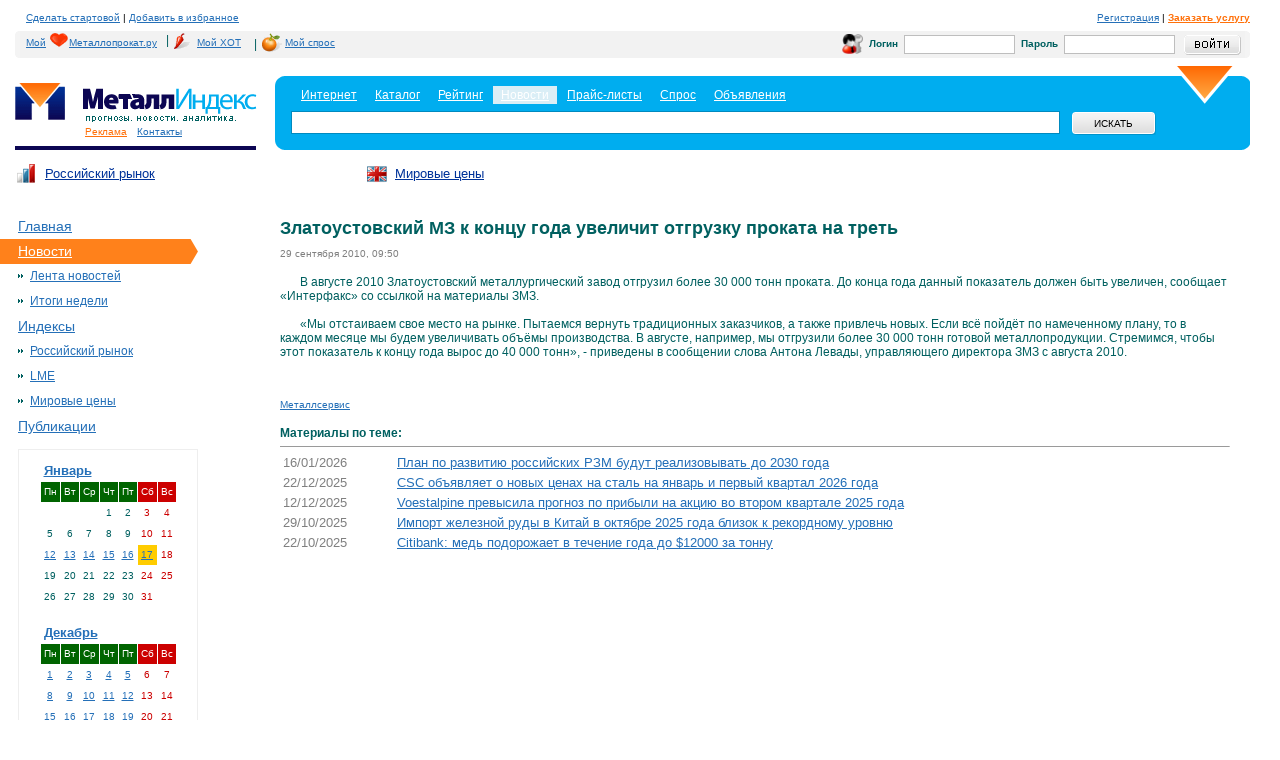

--- FILE ---
content_type: text/html; charset=windows-1251
request_url: http://www.metalindex.ru/news/2010/09/29/news_26300.html
body_size: 8729
content:
<!DOCTYPE html PUBLIC "-//W3C//DTD XHTML 1.0 Transitional//EN" "http://www.w3.org/TR/xhtml1/DTD/xhtml1-transitional.dtd">
<html>
<head>
<META content="text/html; charset=windows-1251" http-equiv="Content-Type">
<META content="no-cache" http-equiv="pragma">
<meta name="robots" content="all">
<meta name="DISTRIBUTION" content="GLOBAL">
<meta name="DOCUMENT-STATE" content="DYNAMIC">
<meta name="revisit-after" content="7 days">
<meta name="RESOURCE-TYPE" content="DOCUMENT">



<META name="keywords" content="Златоустовский МЗ к концу года увеличит отгрузку проката на треть  - 29.09.2010 / Новости / Металл Индекс"  >
<meta name="title" content="Златоустовский МЗ к концу года увеличит отгрузку проката на треть  - 29.09.2010 / Новости / Металл Индекс" >
<meta name="description" content="Златоустовский МЗ к концу года увеличит отгрузку проката на треть  - 29.09.2010, Новости, Металл Индекс">

<title>Златоустовский МЗ к концу года увеличит отгрузку проката на треть  - 29.09.2010 / Новости / Металл Индекс</title>
<style>body        {
                padding:0px 30px 0px 15px;
                margin:0px;
                background:#ffffff;
                line-height:14px;
                font-family:Arial;
                font-size:12px;
                color:#006060;
        }

a        {
                text-decoration:underline;
                color:#2570B8;
        }
a img        {
                border:0px;
        }
p        {
                padding:0px 0px 0px 0px;
                margin:0px;
        }
form        {
                padding:0px;
                margin:0px;
        }
h3        {
                font-size:24px;
                color:#000000;
                font-weight:normal;
                padding:11px 0px 11px 0px;
                margin:0px;
                line-height:24px;
        }
h4        {
                font-size:18px;
                color:#006060;
                font-weight:normal;
                padding:0px 0px 0px 0px;
                margin:0px;
        }
h4 b        {
                font-size:10px;
                color:#000000;
                font-weight:normal;
        }
.main1        {
                width: expression(((document.documentElement.clientWidth || document.body.clientWidth) < 955)? "955" : "100%");
                min-width:955px;
        }
.head1        {
                height:20px;
                font-size:10px;
                color:#000000;
                padding:10px 0px 0px 11px;
        }
.start        {
                float:left;
                padding:10px 70px 0px 0px;
                font-size:10px;
        }
.ico1        {
                float:left;
                padding:10px 28px 5px 34px;
                background:url(/images/indexnew/ico1.gif) 0px 0px no-repeat;
        }
.ico2        {
                float:left;
                padding:10px 28px 5px 34px;
                background:url(/images/indexnew/ico2.gif) 0px 0px no-repeat;
        }
.ico3        {
                float:left;
                padding:10px 28px 5px 34px;
                background:url(/images/indexnew/ico3.gif) 0px 0px no-repeat;
        }
.logo1        {
                width:241px;
                float:left;
                height:70px;
                background:url(/images/indexnew/hr1.gif) 0px 100% repeat-x;
                padding:22px 0px 0px 0px;
        }
.top        {
                width:700px;
                font-size:10px;
                padding:10px 0px 0px 0px;
        }

.likeH3 {
                font-size:24px;
                color:#000000;
                font-weight:normal;
                padding:11px 0px 11px 0px;
                margin:0px;
                line-height:24px;
        }

a.logo        {
                width:174px;
                height:42px;
                padding:0px 0px 0px 68px;
                font-size:10px;
                color:#006060;
                display:block;
                text-decoration:none;
        }
.search1{
                height:84px;
                background:url(/images/indexnew/search2.gif) 0px 0px repeat-x;
                margin:8px 0px 0px 260px;
        }
.search1a
        {
                height:84px;
                background:url(/images/indexnew/search1.gif) 0px 0px no-repeat;
        }
.search1b
        {
                height:62px;
                background:url(/images/indexnew/search3.gif) 100% 0px no-repeat;
                padding:18px 0px 4px 16px;
                font-size:12px;
                color:#ffffff;

        }
.search1b a{
color: white;
}
.search_txt1
        {
                width:80%;
                height:21px;
                border:1px solid #008ABF;
                padding:0px;
                margin:5px 11px 0px 0px;
                float:left;
        }
.search_but
        {
                width:85px;
                height:24px;
                background:url(/images/indexnew/but1.gif) 0px 0px no-repeat;
                border:0px;
                font-size:10px;
                color:#000000;
                font-family:Arial;
                text-transform:uppercase;
                margin:5px 0px 0px 0px;
        }
.left1        {
                width:200px;
                float:left;
                clear:both;
                padding:15px 0px 0px 0px;
                position:relative;
                z-index:9;
                left:-17px;
        }
.lmenu1        {
                padding:0px;
                margin:0px;
                list-style-type:none;
        }
.lmenu1 li
        {
                font-size:14px;
                color:#2570B8;
        }
.lmenu1 li a, .lmenu1 li b
        {
                display:block;
                padding:5px 0px 6px 20px;
                width:180px;
        }
.lmenu1 li a:hover
        {
                color:#ff811b;
        }
.lmenu1 li a.active_link  {
        padding: 0px;
        color: #fff;
}
.lmenu1 li a.active_link:hover  {
        color: #fff;
}
.lmenu1 li b
        {
                background:#FF811B url(/images/indexnew/lmenu1.gif) 100% 50% no-repeat;
                color:#ffffff;
                text-decoration:none;
                font-weight:normal;
        }
.lmenu2        {
                padding:0px 0px 0px 20px;
                margin:0px;
                list-style-type:none;
        }
.lmenu2 li
        {
                font-size:12px;
                color:#000000;
        }
.lmenu2 li a, .lmenu2 li b
        {
                display:block;
                padding:5px 0px 6px 12px;
                width:165px;
                background:url(/images/indexnew/marker1.gif) 0px 10px no-repeat;
        }
.lmenu2 li a:hover
        {
                color:#ff811b;
        }
.lmenu2 li b
        {
                background:url(/images/indexnew/marker1.gif) 0px 10px no-repeat;
                color:#000000;
                text-decoration:none;
                font-weight:normal;
        }
.lmenu4        {
                padding:0px 0px 0px 15px;
                margin:0px;
                list-style-type:none;
        }
.lmenu4 li
        {
                font-size:12px;
                color:#000000;
        }
.lmenu4 li a, .lmenu2 li b
        {
                display:block;
                padding:5px 0px 6px 12px;
                width:165px;
                background:url(/images/indexnew/marker3.gif) 0px 10px no-repeat;
        }
.lmenu4 li a:hover
        {
                color:#ff811b;
        }
.lmenu4 li b
        {
                background:url(/images/indexnew/marker3.gif) 0px 10px no-repeat;
                color:#000000;
                text-decoration:none;
                font-weight:normal;
        }
.lmenu3        {
                padding:0px 0px 0px 13px;
                margin:0px;
                list-style-type:none;
        }
.lmenu3 li
        {
                font-size:12px;
                color:#000000;
        }
.lmenu3 li a, .lmenu3 li b
        {
                display:block;
                padding:5px 0px 6px 12px;
                width:155px;
                background:url(/images/indexnew/marker3.gif) 0px 10px no-repeat;
        }
.lmenu3 li a:hover
        {
                background:url(/images/indexnew/marker3.gif) 0px 10px no-repeat;
                color:#000000;
                text-decoration:none;
                font-weight:bold;
        }
.lmenu3 li b
        {
                background:url(/images/indexnew/marker3.gif) 0px 10px no-repeat;
                color:#000000;
                text-decoration:none;
                font-weight:bold;
        }
.rmenu        {
                padding:0px 0px 0px 20px;
                margin:0px;
                list-style-type:none;
        }
.rmenu li
        {
                font-size:12px;
                color:#000000;
        }
.rmenu li a, rmenu li b
        {
                display:block;
                padding:5px 0px 6px 14px;
                width:155px;
                background:url(/images/indexnew/marker3.gif) 0px 10px no-repeat;
        }
.rmenu li a:hover
        {
                color:#ff811b;
        }
.rmenu li b
        {
                background:url(/images/indexnew/marker3.gif) 0px 10px no-repeat;
                color:#000000;
                text-decoration:none;
                font-weight:normal;
        }

.right1        {
                width:322px;
                float:right;
                padding:0px 0px 0px 0px;
        }
.footer1
        {
                clear:both;
                padding:30px 0px 0px 0px;
                border-top:1px solid #E7E7E7;
                height:55px;
                font-size:10px;
                color:#006060;
                margin:0px 0px 0px 164px;
        }
.footer2
        {
                float:left;
                padding:0px 0px 0px 0px;
        }
.footer3
        {
                float:right;
                padding:0px 0px 0px 0px;
                width:600px;

        }
.bottom_logo
        {
                float:left;
                padding:0px 4px 0px 0px;
        }
.year        {
                padding:5px 0px 0px 0px
        }
.zag1        {
                padding:9px 0px 4px 40px;
                background:url(/images/indexnew/ico1.gif) 0px 0px no-repeat;
        }
.zag1a        {
                padding:9px 0px 4px 40px;
                background:url(/images/indexnew/ico2.gif) 0px 0px no-repeat;
        }
.zag2        {
                padding:9px 0px 4px 40px;
        }
.reiting1a
        {
                padding:10px 0px 0px 30px;
        }
.reiting1
        {
                width:100%;
                border-collapse:collapse;
        }
.reiting1 tr.td_row1 td
        {
                background:#F2F2F2;
                padding:4px 0px 4px 11px;
        }
.reiting1 tr.td_row2 td
        {
                background:#ffffff;
                padding:4px 0px 4px 11px;
        }
.red        {
                display:inline;
                color:#ff0000;
        }
.graph1        {
                padding:17px 0px 30px 0px;
        }
.center1
        {
                margin:0px 20px 0px 265px;
                padding:20px 0px 0px 0px;
        }
.center1a
        {
                float:left;
                width:100%;
        }
.direct        {
                padding:0px 0px 0px 5px;
        }
.ul1        {
                padding:0px 0px 0px 0px;
                margin:0px;
                list-style-type:none;
        }
.ul1 li        {
                padding:7px 0px 7px 20px;
                background:url(/images/indexnew/marker4.gif) 0px 12px no-repeat;
        }
.all_news
        {
                font-weight:bold;
                padding:10px 0px 20px 0px;
        }
.itog_data
        {
                height:23px;
        }
.itog_data b
        {
                float:left;
                padding:4px 4px 4px 4px;
                background:#006060;
                font-size:12px;
                color:#ffffff;
                font-weight:normal;
        }
.itog_txt
        {
                padding:4px 0px 8px 20px;
                line-height:20px;
        }
.innerdateexpress
        {
                float:left;
                padding:0px 0px 10px 0px;
        }
.express_data
        {
                float:left;
                padding:0px 0px 0px 0px;
                width:60px;
                font-size:10px;
                color:#999999;
        }
.express_text
        {
                margin:0px 0px 0px 60px;

        }
.innerdate
        {
                float:left;
                padding:0px 0px 10px 0px;
        }
.innerdatepubl
        {
                float:left;
                padding:0px 0px 10px 0px;
        }
.itog_publ
        {
                clear:both;
                padding:0px 0px 15px 30px;
                line-height:10px;
        }
.news_data
        {
                float:left;
                padding:0px 0px 0px 20px;
                width:40px;
                font-size:10px;
                color:#999999;
        }
.new_text
        {
                margin:0px 0px 0px 60px;
        }
.news_txt
        {
                clear:both;
                padding:0px 0px 10px 0px;
        }
.str        {
                padding:10px 0px 10px 0px;
        }
.str a        {
                float:left;
                padding:4px 7px 4px 7px;
        }
.str b        {
                float:left;
                padding:4px 7px 4px 7px;
                background:#00adef;
                color:#ffffff;
                font-weight:normal;
        }
.calendar
        {
                padding:10px 0px 0px 20px;
        }
.yandex        {
                padding:20px 0px 0px 65px;
        }
.biggraph
        {
                padding:0 20px 0 20px;
                float:left;
        }
.indexform
        {
                padding:0 0px 0 0;
                margin:0px 0px 0px 0px;
                width:100%;
        }
.top_menu1
        {
                clear:left;
                padding:3px 0px 3px 60px;
                font-size:10px;
                color:#2570B8;
        }
.top_menu1 a
        {
                color:#2570B8;
                padding:0px 0px 0px 10px;
        }
.print
        {
                clear:both;
                padding:10px 0px 10px 0px;
                font-size:10px;
                color:#006060;
                margin:0px 0px 0px 164px;
        }

TABLE.headkonsultant {background-color:#f2f2f2; margin-bottom:0px;}
TABLE.headkonsultant SPAN{font-size:0.8Em;margin:0px 5px;}
TABLE.headkonsultant INPUT {border:solid 1px #BEBEBE; margin:3px 1px;}
TABLE.headkonsultant INPUT.question {width:250px;}
TABLE.headkonsultant INPUT.image {border:0;}
TABLE.headkonsultant INPUT.login {border:0; margin:2px 3px 2px 8px;}
TABLE.headkonsultant INPUT.submit {border:0; margin:2px 3px 2px 8px;}
TABLE.headkonsultant IMG {margin:3px 1px;}
TABLE.headkonsultant FORM {margin:0;padding:0;}


.bordtable {border-right: solid 1px #e6e6e6; border-top: solid 1px #e6e6e6; margin-top:10px;}
.bord {border-left: solid 1px #e6e6e6; border-bottom: solid 1px #e6e6e6; padding: 0 10px 0 15px;}
.bord0 {border-left: solid 1px #e6e6e6; border-bottom: solid 1px #e6e6e6; border-top: solid 1px #e6e6e6; padding: 0 10px 0 15px;}
.bordright {border-left: solid 1px #e6e6e6; border-bottom: solid 1px #e6e6e6; border-right: solid 1px #e6e6e6; padding: 0 10px 0 10px;}
.bordright0 {border-left: solid 1px #e6e6e6; border-bottom: solid 1px #e6e6e6; border-top: solid 1px #e6e6e6; border-right: solid 1px #e6e6e6; padding: 0 10px 0 10px;}

.hot_direct_frame {
padding-left: 20px;
height: 700px;
}



</style>



<script>
function submitbutactive(img){
// проверка на наличие расширения у картинки для кнопки, после этого проверяется наличие суффикса '_on' и он либо подставляется либо нет
	point=img.src.lastIndexOf('.');point=(point?(img.src.length-point):0);
	if(point && img.src.substr(img.src.length-(point+3),3)!='_on') img.src=img.src.substr(0,img.src.length-(point))+'_on'+img.src.substr(img.src.length-(point));
}
function submitbutunactive(img){
	point=img.src.lastIndexOf('.');point=(point?img.src.length-point:0);
	if(point && img.src.substr(img.src.length-(point+3),3)=='_on') img.src=img.src.substr(0,img.src.length-(point+3))+img.src.substr(img.src.length-(point));
}

</script></head><body><!-- Yandex.Metrika counter -->
<script type="text/javascript">
(function (d, w, c) {
    (w[c] = w[c] || []).push(function() {
        try {
            w.yaCounter15948241 = new Ya.Metrika({id:15948241, enableAll: true});
        } catch(e) {}
    });
    
    var n = d.getElementsByTagName("script")[0],
        s = d.createElement("script"),
        f = function () { n.parentNode.insertBefore(s, n); };
    s.type = "text/javascript";
    s.async = true;
    s.src = (d.location.protocol == "https:" ? "https:" : "http:") + "//mc.yandex.ru/metrika/watch.js";

    if (w.opera == "[object Opera]") {
        d.addEventListener("DOMContentLoaded", f);
    } else { f(); }
})(document, window, "yandex_metrika_callbacks");
</script>
<noscript><div><img src="//mc.yandex.ru/watch/15948241" style="position:absolute; left:-9999px;" alt="" /></div></noscript>
<!-- /Yandex.Metrika counter -->
<a href="http://metalindex.ru/links.php?go=http://top100.rambler.ru/top100/"><img src="http://counter.rambler.ru/top100.cnt?163347" alt="Rambler's Top100" width=1 height=1 border=0></a><!--Rating@Mail.ru COUNTER--><script language="JavaScript" type="text/javascript"><!--
d=document;var a='';a+=';r='+escape(d.referrer)
js=10//--></script><script language="JavaScript1.1" type="text/javascript"><!--
a+=';j='+navigator.javaEnabled()
js=11//--></script><script language="JavaScript1.2" type="text/javascript"><!--
s=screen;a+=';s='+s.width+'*'+s.height
a+=';d='+(s.colorDepth?s.colorDepth:s.pixelDepth)
js=12//--></script><script language="JavaScript1.3" type="text/javascript"><!--
js=13//--></script><script language="JavaScript" type="text/javascript"><!--
d.write('<IMG src="http://d9.c2.b0.a1.top.list.ru/counter'+
'?id=948714;js='+js+a+';rand='+Math.random()+
'" height=1 width=1/>')
if(11<js)d.write('<'+'!-- ')//--></script><noscript><img
src="http://d9.c2.b0.a1.top.list.ru/counter?js=na;id=948714"
height=1 width=1 alt=""/></noscript><script language="JavaScript" type="text/javascript"><!--
if(11<js)d.write('--'+'>')//--></script><!--/COUNTER-->
  <div class="main1">

<!-- шапка -->
	<div class="head1">
		<table border=0 cellspacing=0 cellpadding=0 width=100%><tr><td><a style='cursor:hand' onclick="this.style.behavior='url(#default#homepage)';this.setHomePage('http://www.metalindex.ru/');">Сделать стартовой</a>  |  <a style='cursor:hand' onclick="window.external.AddFavorite (window.document.location, window.document.title)">Добавить в избранное</a></td><td align=right nowrap><span><a href=http://metalindex.ru/links.php?go=http://www.metalloprokat.ru/profile/registration/>Регистрация</a> | <a href='https://corp.metalloprokat.ru/services/'><b><font color=#ff710b>Заказать услугу</font></b></a></span></td></tr></table>
	</div>
<table cellpadding=0 cellspacing=0 border=0 width=100% class=headkonsultant>
<tr>
<td valign=bottom width=5 background=/images/new/header_table_lt.gif><img style=margin:0;padding:0; src=/images/new/header_table_lb.gif width=5 height=5 border=0></td>
<td width=50%><style>table.helpkons span {margin: 0px 3px;}</style><table cellpadding=0 cellspacing=0 border=0 class='helpkons'><tr><td><span><a href='http://my.metalloprokat.ru/' style='background: transparent url(/img/heart.gif) 30px 0px no-repeat; padding:3px 3px 4px 6px; float:left;'>Мой<span style='padding-left: 17px;'></span>Металлопрокат.ру</a></span>|</td><td><span></span><a href='http://my.metalloprokat.ru/statistic/incoming' style='background: transparent url(/img/hot.gif) 5px 0px no-repeat; padding:3px 4px 4px 25px; float:left;'><span>Мой ХОТ</span></a></td><td>|</td><td><span></span><a href='http://my.metalloprokat.ru/statistic/demands' style='background: transparent url(/img/spros.gif) 5px 0px no-repeat; padding:3px 4px 4px 25px; float:left;'><span>Мой спрос</span></a></td></tr></table></td>
<td align=right width=50%>
	<form action='http://www.metalindex.ru/netcat/modules/auth/' method=post>
	<input type=hidden name=REQUESTED_FROM value='/news/2010/09/29/news_26300.html'>
	<input type=hidden name=REQUESTED_BY value='GET'>
	<input type=hidden name=AuthPhase value=1>
	<input type=hidden name=catalogue value=2>
	<input type=hidden name=sub value=321>
	<input type=hidden name=cc value='190'>
	<table cellpadding=0 cellspacing=0 border=0 width=400><tr><td width=21><img src=/images/new/ico3.gif width=21 height=20 border=0></td><td><span><b>Логин</b></span></td><td><input size=12 name=AUTH_USER></td><td><span><b>Пароль</b></span></td><td><input size=12 input name=AUTH_PW type=password></td><td align=right><input class=login type=image src=/images/new/button_login.gif onclick=submitbutactive(this) onmousedown=submitbutactive(this) onmouseout=submitbutunactive(this) value='Войти'></td></tr></table></form></td><td valign=bottom width=5 background=/images/new/header_table_rt.gif><img style=margin:0;padding:0; src=/images/new/header_table_rb.gif width=5 height=5 border=0></td>
</tr></table>



	<div class="logo1" valign=top>
		<nobr><a href="http://metalindex.ru/links.php?go=http://www.metalloprokat.ru/"><img border=0 src="/images/new/logom.gif" alt=""  /></a><a href="http://www.metalindex.ru/"><img border=0 src="/images/indexnew/logoindex.gif" alt=""  /></a></nobr>
                <div class="top_menu1"><a href="https://corp.metalloprokat.ru/services/"><font color=#ff710b>Реклама</font></a><a href="https://corp.metalloprokat.ru/contacts/">Контакты</a></div>
	</div> 
	
	<div class="search1">
	<div class="search1a">
	<div class="search1b">
		<form action="/search/"  method=get>
			<table border=0 cellspacind=0 cellpadding=2 border=0><tr align=center><td bgcolor=transparent>&nbsp;&nbsp;<a href='http://metalindex.ru/links.php?go=http://www.me1.ru/'><font color=white>Интернет</font></a>&nbsp;&nbsp;</td><td>&nbsp;&nbsp;<a href='http://metalindex.ru/links.php?go=http://www.metalloprokat.ru/catalog/'><font color=white>Каталог</font></a>&nbsp;&nbsp;</td><td bgcolor=transparent>&nbsp;&nbsp;<a href='http://metalindex.ru/links.php?go=http://www.metaltop.ru/'><font color=white>Рейтинг</font></a>&nbsp;&nbsp;</td><td bgcolor=#daeef6>&nbsp;&nbsp;<a href='http://www.metalindex.ru/'>Новости</font></a>&nbsp;&nbsp;</td><td>&nbsp;&nbsp;<a href='http://www.metalloprokat.ru/price/'><nobr><font color=white>Прайс-листы</font></nobr></a>&nbsp;&nbsp;</td><td>&nbsp;&nbsp;<a href='http://metalindex.ru/links.php?go=http://www.torgmet.ru/'><font color=white>Спрос</font></a>&nbsp;&nbsp;</td><td>&nbsp;&nbsp;<a href='http://metalindex.ru/links.php?go=http://www.metal-trade.ru/'><font color=white>Объявления</font></a>&nbsp;&nbsp;</td></tr></table></td><td>
                    <input type=hidden name=action value=index> 
   
			<input id=search_text value='' name=text type="text" class="search_txt1" /> <input type="submit" class="search_but" value="искать" />
		</form>
	</div>
	</div>
	</div>	

<table border=0 cellspacing=0 cellpadding=0 width=100%><tr><td>
        <div class="top"> <table border=0 width=100% cellspacing=0 cellpadding=0><td nowrap bgcolor=white width=25%><table border=0 cellpadding=0 cellspacing=0><tr><td><a href=/netcat/modules/graph/?index=1><img src='/images/logo0.gif' border=0></td><td><a href=/netcat/modules/graph/?index=1><font size=-1 color=003399>Российский рынок</a></td></tr></table></td><td nowrap bgcolor=white width=25%><table border=0 cellpadding=0 cellspacing=0><tr><td><a href=/netcat/modules/graph/?index=3&list=2><img src='/images/logo2.gif' border=0></td><td><a href=/netcat/modules/graph/?index=3&list=2><font size=-1 color=003399>Мировые цены</a></td></tr></table></td></table>	</div>
</td><td align=right valign=center width=99%>
<!--<table border=0 cellpadding=0 cellspacing=0><tr style='padding-top:10px;'><td><a href='http://metalindex.ru/links.php?go=http://my.metalloprokat.ru/netcat/modules/func/subscribe.php'><img src='http://www.metalindex.ru/images/logo3.gif'></a></td><td><a href='http://www.metalindex.ru/auth/'><font size=-1 color=003399>Подписка на обновления</a></td></tr></table>-->
</td></tr></table>

<!-- /шапка -->

<!-- левая колонка -->
<div class="left1"><div style='padding:0 0 10px 17px;'>
<script type='text/javascript'><!--//<![CDATA[
   var m3_u = (location.protocol=='https:'?'https://www.metal-trade.ru/img/www/delivery/ajs.php':'http://www.metal-trade.ru/img/www/delivery/ajs.php');
   var m3_r = Math.floor(Math.random()*99999999999);
   if (!document.MAX_used) document.MAX_used = ',';
   document.write ("<scr"+"ipt type='text/javascript' src='"+m3_u);
   document.write ("?zoneid=81");
   document.write ('&amp;cb=' + m3_r);
   if (document.MAX_used != ',') document.write ("&amp;exclude=" + document.MAX_used);
   document.write (document.charset ? '&amp;charset='+document.charset : (document.characterSet ? '&amp;charset='+document.characterSet : ''));
   document.write ("&amp;loc=" + escape(window.location));
   if (document.referrer) document.write ("&amp;referer=" + escape(document.referrer));
   if (document.context) document.write ("&context=" + escape(document.context));
   if (document.mmm_fo) document.write ("&amp;mmm_fo=1");
   document.write ("'><\/scr"+"ipt>");
//]]>--></script><noscript><a href='http://www.metal-trade.ru/img/www/delivery/ck.php?n=af9d2be0&amp;cb=2057948365' target='_blank'><img src='http://www.metal-trade.ru/img/www/delivery/avw.php?zoneid=81&amp;cb=1237014339&amp;n=af9d2be0' border='0' alt='' /></a></noscript>
</div>
<ul class=lmenu1><li><a href=http://www.metalindex.ru><font color=#2570B8>Главная</font></a></li><li><b><a href=/news/ class='active_link'>Новости</a></b><ul class=lmenu2><li><a href=/news/tape/><font color=#2570B8>Лента новостей</font></a></li><li><a href=/news/totals/><font color=#2570B8>Итоги недели</font></a></li></ul></li><li><a href=/netcat/modules/graph/?index=1><font color=#2570B8>Индексы</font></a><ul class=lmenu2><li><a href=/netcat/modules/graph/?index=1><font color=#2570B8>Российский рынок</font></a></li><li><a href=/netcat/modules/graph/?index=2><font color=#2570B8>LME</font></a></li><li><a href=/netcat/modules/graph/?index=3&list=2><font color=#2570B8>Мировые цены</font></a></li></ul></li><li><a href=/publications/><font color=#2570B8>Публикации</font></a></li></ul><div class=calendar>
<table border=0 cellpadding=0 cellspacing=0 width=100%><tr><td bgcolor=eeeeee>
<table border=0 cellpadding=10 cellspacing=1 width=100%><tr><td align=center bgcolor=white>
<table cellspacing=1 cellpadding=3 border=0>
<tr><td colspan=7><font size=-1><b><a href=/news/2026/01/>Январь</a></td></tr>
<TR>
<TD BGCOLOR=darkgreen><font size=-2 color=white>Пн</TD>
<TD BGCOLOR=darkgreen><font size=-2 color=white>Вт</TD>
<TD BGCOLOR=darkgreen><font size=-2 color=white>Ср</TD>
<TD BGCOLOR=darkgreen><font size=-2 color=white>Чт</TD>
<TD BGCOLOR=darkgreen><font size=-2 color=white>Пт</TD>
<TD BGCOLOR=cc0000><font size=-2 color=white>Сб</TD>
<TD BGCOLOR=cc0000><font size=-2 color=white>Вс</TD>
</TR>
<tr align=center><td></td><td></td><td></td><td><font size=-2>1</td><td><font size=-2>2</td><td><font size=-2 color=cc0000>3</td><td><font size=-2 color=cc0000>4</td></tr><tr align=center><td><font size=-2>5</td><td><font size=-2>6</td><td><font size=-2>7</td><td><font size=-2>8</td><td><font size=-2>9</td><td><font size=-2 color=cc0000>10</td><td><font size=-2 color=cc0000>11</td></tr><tr align=center><td bgcolor=white><font size=-2><a href=/news/2026/01/12/>12</a></td><td bgcolor=white><font size=-2><a href=/news/2026/01/13/>13</a></td><td bgcolor=white><font size=-2><a href=/news/2026/01/14/>14</a></td><td bgcolor=white><font size=-2><a href=/news/2026/01/15/>15</a></td><td bgcolor=white><font size=-2><a href=/news/2026/01/16/>16</a></td><td bgcolor=ffcc00><font size=-2><a href=/news/2026/01/17/>17</a></td><td><font size=-2 color=cc0000>18</td></tr><tr align=center><td><font size=-2>19</td><td><font size=-2>20</td><td><font size=-2>21</td><td><font size=-2>22</td><td><font size=-2>23</td><td><font size=-2 color=cc0000>24</td><td><font size=-2 color=cc0000>25</td></tr><tr align=center><td><font size=-2>26</td><td><font size=-2>27</td><td><font size=-2>28</td><td><font size=-2>29</td><td><font size=-2>30</td><td><font size=-2 color=cc0000>31</td><td></td></tr>
</table><br>

<table cellspacing=1 cellpadding=3 border=0>
<tr><td colspan=7><font size=-1><b><a href=/news/2025/12/>Декабрь</a></td></tr>
<TR>
<TD BGCOLOR=darkgreen><font size=-2 color=white>Пн</TD>
<TD BGCOLOR=darkgreen><font size=-2 color=white>Вт</TD>
<TD BGCOLOR=darkgreen><font size=-2 color=white>Ср</TD>
<TD BGCOLOR=darkgreen><font size=-2 color=white>Чт</TD>
<TD BGCOLOR=darkgreen><font size=-2 color=white>Пт</TD>
<TD BGCOLOR=cc0000><font size=-2 color=white>Сб</TD>
<TD BGCOLOR=cc0000><font size=-2 color=white>Вс</TD>
</TR>
<tr align=center><td bgcolor=white><font size=-2><a href=/news/2025/12/01/>1</a></td><td bgcolor=white><font size=-2><a href=/news/2025/12/02/>2</a></td><td bgcolor=white><font size=-2><a href=/news/2025/12/03/>3</a></td><td bgcolor=white><font size=-2><a href=/news/2025/12/04/>4</a></td><td bgcolor=white><font size=-2><a href=/news/2025/12/05/>5</a></td><td><font size=-2 color=cc0000>6</td><td><font size=-2 color=cc0000>7</td></tr><tr align=center><td bgcolor=white><font size=-2><a href=/news/2025/12/08/>8</a></td><td bgcolor=white><font size=-2><a href=/news/2025/12/09/>9</a></td><td bgcolor=white><font size=-2><a href=/news/2025/12/10/>10</a></td><td bgcolor=white><font size=-2><a href=/news/2025/12/11/>11</a></td><td bgcolor=white><font size=-2><a href=/news/2025/12/12/>12</a></td><td><font size=-2 color=cc0000>13</td><td><font size=-2 color=cc0000>14</td></tr><tr align=center><td bgcolor=white><font size=-2><a href=/news/2025/12/15/>15</a></td><td bgcolor=white><font size=-2><a href=/news/2025/12/16/>16</a></td><td bgcolor=white><font size=-2><a href=/news/2025/12/17/>17</a></td><td bgcolor=white><font size=-2><a href=/news/2025/12/18/>18</a></td><td bgcolor=white><font size=-2><a href=/news/2025/12/19/>19</a></td><td><font size=-2 color=cc0000>20</td><td><font size=-2 color=cc0000>21</td></tr><tr align=center><td bgcolor=white><font size=-2><a href=/news/2025/12/22/>22</a></td><td bgcolor=white><font size=-2><a href=/news/2025/12/23/>23</a></td><td bgcolor=white><font size=-2><a href=/news/2025/12/24/>24</a></td><td bgcolor=white><font size=-2><a href=/news/2025/12/25/>25</a></td><td bgcolor=white><font size=-2><a href=/news/2025/12/26/>26</a></td><td><font size=-2 color=cc0000>27</td><td><font size=-2 color=cc0000>28</td></tr><tr align=center><td bgcolor=white><font size=-2><a href=/news/2025/12/29/>29</a></td><td bgcolor=white><font size=-2><a href=/news/2025/12/30/>30</a></td><td><font size=-2>31</td><td></td><td></td><td></td><td></td></tr>
</table></td></tr></table></td></tr></table></div>
<div class=yandex><a href="http://metalindex.ru/links.php?go=http://www.yandex.ru/cy?base=0&host=www.metalloprokat.ru"><img vspace=2 src="http://www.yandex.ru/cycounter?www.metalloprokat.ru" width=88 height=31 alt="Яндекс цитирования" border=0></a></div>
</div>
<!-- /левая колонка -->

<!-- центральная колонка -->
<div class="center1">
<div class="center1a">
<h1 style="font-size:18px">Златоустовский МЗ к концу года увеличит отгрузку проката на треть </h1>
<font color=gray size=-2>29 сентября 2010, 09:50</font><br><br><table cellspacing=0 cellpadding=0 border=0 class=lsp><tr>
<td valign=top><div align=left><img src='/images/emp.gif' width=20 height=1>В августе 2010 Златоустовский металлургический завод отгрузил более 30 000 тонн проката. До конца года данный показатель должен быть увеличен, сообщает «Интерфакс» со ссылкой на материалы ЗМЗ.<br /><img src='/images/emp.gif' width=20 height=25>«Мы отстаиваем свое место на рынке. Пытаемся вернуть традиционных заказчиков, а также привлечь новых. Если всё пойдёт по намеченному плану, то в каждом месяце мы будем увеличивать объёмы производства. В августе, например, мы отгрузили более 30 000 тонн готовой металлопродукции. Стремимся, чтобы этот показатель к концу года вырос до 40 000 тонн», - приведены в сообщении слова Антона Левады, управляющего директора ЗМЗ с августа 2010.<br /><img src='/images/emp.gif' width=20 height=25><br>

</div></td>
<td valign=top>

</td>

</tr></table>
<font size=-2>

<br>
<a target=_blank href=http://www.metallindex.ru/netcat/modules/redir/?&site=http://www.mc.ru>Металлсервис</a></font>
<br><br>

<b>Материалы по теме:</b><hr size=1>

<table border=0 cellpadding=3 cellspacing=0 width=100%>
<tr valign=top><td><font size=-1 color=gray>16/01/2026</td><td><font size=-1><a href=/news/2026/01/16/news_70247.html>План по развитию российских РЗМ будут реализовывать до 2030 года</a></td></tr><tr valign=top><td><font size=-1 color=gray>22/12/2025</td><td><font size=-1><a href=/news/2025/12/22/news_70211.html>CSC объявляет о новых ценах на сталь на январь и первый квартал 2026 года</a></td></tr><tr valign=top><td><font size=-1 color=gray>12/12/2025</td><td><font size=-1><a href=/news/2025/12/12/news_70181.html>Voestalpine превысила прогноз по прибыли на акцию во втором квартале 2025 года</a></td></tr><tr valign=top><td><font size=-1 color=gray>29/10/2025</td><td><font size=-1><a href=/news/2025/10/29/news_70037.html>Импорт железной руды в Китай в октябре 2025 года близок к рекордному уровню</a></td></tr><tr valign=top><td><font size=-1 color=gray>22/10/2025</td><td><font size=-1><a href=/news/2025/10/22/news_70010.html>Citibank: медь подорожает в течение года до $12000 за тонну</a></td></tr>
</table><br>



</div>
</div>

<!-- /центральная колонка -->

<!-- футер -->

<div class=print>
<font size=-2 color=gray>Версия для печати: <a href='http://www.metalindex.ru/news/2010/09/29/news_26300.html?template=23'>http://www.metalindex.ru/news/2010/09/29/news_26300.html?template=23</a></font>
</div>

<div class="footer1">
        <div class="footer2">
           <!--begin of RSPM code -->
                    <a href="http://metalindex.ru/links.php?go=http://www.rspmp.ru/ru/members/certification/?company_id=762" target=_top><img alt="Российский Союз Поставщиков Металлопродукции" align=baseline src="/images/rspm.gif" border=0 width=88 height=31 title="Электронный сертификат компании &quot;Металлопрокат.ру &quot;"></a> &nbsp;
              <!--end of RSPM code--> 
        </div>
	<div class="footer2">
		© 2000-2026 
	</div>
	
	<div class="footer3">
<table border=0 cellspacing=0 cellpadding=0 width=100%><tr>
<td align=right><nobr>

<!--<a href=http://top100.rambler.ru/top100/><img border=0 src='http://www.torgmet.ru/i/images/rambler.gif' height=31 width=88 alt="Rambler's Top100"></a>-->

<!-- HotLog -->
<script language="javascript">
hotlog_js="1.0";hotlog_d=document; hotlog_n=navigator;hotlog_rn=Math.random();
hotlog_n_n=(hotlog_n.appName.substring(0,3)=="Mic")?0:1;
hotlog_r=""+hotlog_rn+"&s=7646&r="+escape(hotlog_d.referrer)+"&pg="+
escape(window.location.href);
hotlog_d.cookie="hotlog=1"; hotlog_r+="&c="+(hotlog_d.cookie?"Y":"N");
hotlog_d.cookie="hotlog=1; expires=Thu, 01-Jan-70 00:00:01 GMT"</script>
<script language="javascript1.1">
hotlog_js="1.1";hotlog_r+="&j="+(navigator.javaEnabled()?"Y":"N")</script>
<script language="javascript1.2">
hotlog_js="1.2";hotlog_s=screen;
hotlog_r+="&wh="+hotlog_s.width+'x'+hotlog_s.height+"&px="+((hotlog_n_n==0)?
hotlog_s.colorDepth:hotlog_s.pixelDepth)</script>
<script language="javascript1.3">hotlog_js="1.3"</script>
<script language="javascript">hotlog_r+="&js="+hotlog_js;
hotlog_d.write("<img src=\"http://hit.hotlog.ru/cgi-bin/hotlog/count?"+
hotlog_r+"&\" border=0 width=1 height=1>")</script>
<noscript><img src="http://hit.hotlog.ru/cgi-bin/hotlog/count?s=7646" border=0 
width=1 height=1></noscript>
<!-- /HotLog -->
<!--LiveInternet counter--><script type="text/javascript"><!--
document.write("<a href='http://www.liveinternet.ru/click' "+
"target=_blank><img src='http://counter.yadro.ru/hit?t45.1;r"+
escape(document.referrer)+((typeof(screen)=="undefined")?"":
";s"+screen.width+"*"+screen.height+"*"+(screen.colorDepth?
screen.colorDepth:screen.pixelDepth))+";u"+escape(document.URL)+
";"+Math.random()+
"' alt='' title='LiveInternet' "+
"border=0 width=31 height=31><\/a>")//--></script><!--/LiveInternet-->
<!-- cec5ee6ea063089e -->
<!--Rating@Mail.ru LOGO--><!--<a target=_top
href="http://metalindex.ru/links.php?go=http://top.mail.ru/jump?from=2635329">--><img
SRC="http://d9.c2.b0.a1.top.list.ru/counter?id=2635329;t=49;l=1"
border=0 height=31 width=88
alt="Рейтинг@Mail.ru"/><!--</a>--><!--/LOGO--></nobr></td>
</tr></table>
	</div>

</div>
<!-- /футер -->		

</div>

<script type="text/javascript">
var gaJsHost = (("https:" == document.location.protocol) ?
"https://ssl." : "http://www.");
document.write(unescape("%3Cscript src='" + gaJsHost +
"google-analytics.com/ga.js' type='text/javascript'%3E%3C/script%3E"));
</script>
<script type="text/javascript">
try {
var pageTracker = _gat._getTracker("UA-5889812-7");
pageTracker._trackPageview();
} catch(err) {}</script>
</body>
</html>